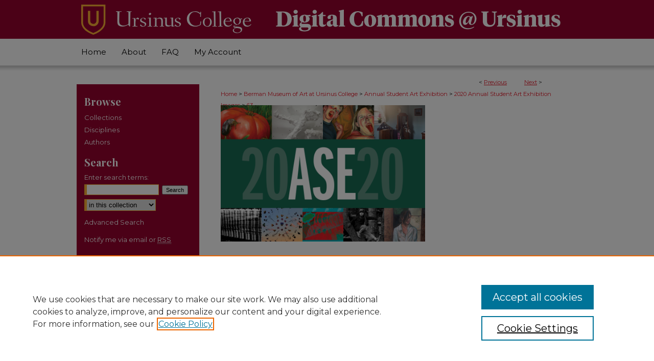

--- FILE ---
content_type: text/css
request_url: https://digitalcommons.ursinus.edu/ir-local.css
body_size: 3023
content:
/* -----------------------------------------------
bepress IR local stylesheet.
Author:   Jami Wardlow
Version:  Jan 2020
PLEASE SAVE THIS FILE LOCALLY!
----------------------------------------------- */

/* ---------------- Meta Elements ---------------- */

@import url('https://fonts.googleapis.com/css?family=Montserrat:400,700|PT+Serif:700|Playfair+Display:700&display=swap');

	/* --- Meta styles and background --- */

body {
	font: normal 12px/1.5 'Montserrat', sans-serif;  /* should be medium except when fitting into a fixed container */
	background: #fff url(assets/md5images/6c2768e176e48e59d7b4488d79ca8a5f.png) repeat-x left top;
}

#ursinus { background: url(assets/md5images/53f50cfb986ec7be6775221e1ddc0e8a.gif) repeat-x left bottom; }

/* ---------------- Header ---------------- */

#ursinus #header {
	position: relative;  /* needed for logo positioning */
	height: auto !important; /* !important overrides mbl styling */
}

#ursinus #banner_image {
	display: block; /* removes descender of inline element */
	width: 980px; /* not necessary if image is sized correctly */
	height: auto !important;  /* avoids warping improperly sized header image / SUP-19994 */
}

	/* --- Logo --- */

#ursinus #logo_image {
	position: absolute !important; /* !important overrides mbl styling */
	top: 0;
	left: 0;
	width: 35.714286% !important;  /* 350 / 980 */
	height: auto !important; /* !important avoids DC assigning incorrect height to logo image */
}

#ursinus #header a#banner_link:focus img,
#ursinus #header a#logo_link:focus img {
    outline: 1px dotted #fcb034;
}

/* ---------------- Navigation ---------------- */

#ursinus #navigation { margin-bottom: 10px; }

#ursinus #navigation,
#ursinus #navigation #tabs {
	height: 52px;
	overflow: hidden; /* have seen issues with tabs extending below nav container */
	white-space: nowrap;
}

#ursinus #navigation #tabs,
#ursinus #navigation #tabs ul,
#ursinus #navigation #tabs ul li {
	padding: 0;
	margin: 0;
}

#ursinus #navigation #tabs,
#ursinus #navigation #tabs ul {
	display: flex;
	justify-content: flex-start;
	width: 100%;
}

#ursinus #navigation #tabs a {
	font: normal 15px 'Montserrat', sans-serif;
	display: block;
	/*width: auto !important; fixes "my account" not fitting in container on page load (does it tho?)*/
	height: 52px;
	line-height: 52px;
	color: #000;
	background-color: transparent;
	padding: 0 15px;
	margin: 0;
	border: 0;
}

#ursinus #navigation #tabs a:hover,
#ursinus #navigation #tabs a:active,
#ursinus #navigation #tabs a:focus {
	color: #000;
	background-color: #fff;
	text-decoration: underline;
}

#ursinus #navigation #tabs #tabone a { padding-left: 9px; } /* switch for right-aligned nav tabs */

/* ---------------- Sidebar ---------------- */

#ursinus #sidebar {
	margin: 27px 10px 30px 0;
	padding-top: 20px;
	background: #97022e;
}

#ursinus #sidebar h2 {
	font: bold 20px 'Playfair Display', serif;
	color: #fff;
	text-indent: 0;
	background: transparent;
	padding: 0;
	margin: 0 0 0 15px;
	border: none;
}

#ursinus #sidebar a {
	width: 220px;
	font: normal 13px 'Montserrat', sans-serif;
	color: #fff;
	text-decoration: none;
}

#ursinus #sidebar a:hover,
#ursinus #sidebar a:active,
#ursinus #sidebar a:focus {
	background: transparent;
	text-decoration: underline;
}

#ursinus #sidebar #sidebar-search label {
	font: normal 13px 'Montserrat', sans-serif;
	color: #fff;
}

#ursinus #sidebar #sidebar-search {
	margin-top: 8px;
	padding-left: 15px;
}

#ursinus #sidebar #sidebar-search span.border { background: transparent; }

.searchbutton { cursor: pointer; } /* best practice, should move to ir-layout.css */

/* ---------------- Main Content ---------------- */

/* this has been creating a gap on top of full-width homepage images. trying to figure out if it's actually necessary for any reason */
/* #ursinus #content { padding-top: 16px; } */

	/* Sticky Footer */

#ursinus #content { /* calculates 100% viewport height - (total heights of header, navigation and footer) */
	min-height: calc(100vh - 220px);
}
	/* --- Breadcrumbs --- */

#ursinus #main.text div.crumbs a:link,
#ursinus #main.text div.crumbs a:visited {
	text-decoration: none;
	color: #e51a2a;
}

#ursinus #main.text div.crumbs a:hover,
#ursinus #main.text div.crumbs a:active,
#ursinus #main.text div.crumbs a:focus {
	text-decoration: underline;
	color: #000;
}

#ursinus .box-right { margin-top: 12px; }

#ursinus #dcn-home > #homepage-intro { margin: 15px 0; }

 /* (is this even a thing anymore?) adds space under full-width main-content image 
#ursinus #home-page-banner { margin-bottom: 16px; }*/

	/* --- Headers --- */

#ursinus #dcn-home > h2 { font: bold 32px 'PT Serif', serif; }

h3 {
	margin: 0;
	text-decoration: underline;
}

/* FF, IE, Chrome take parent element's color as text-decoration-color (black, usually) */
#dcn-home #cover-browse h3 { color: #e51a2a; }

#ursinus #dcn-home #cover-browse h3 a {
	font: 400 15px/1.6 'Montserrat', sans-serif;
	text-decoration: none;
}

#ursinus #dcn-home #cover-browse h3 a:hover,
#ursinus #dcn-home #cover-browse h3 a:focus,
#ursinus #dcn-home #cover-browse h3 a:active {
	text-decoration: underline;
}

	/* --- Links --- */

#ursinus #main.text a:link,
#ursinus #main.text a:visited {
	color: #e51a2a; /* declared for #network-icon text */
}

#ursinus #main.text a:hover,
#ursinus #main.text a:active,
#ursinus #main.text a:focus {
	color: #000;
	text-decoration: underline;
}

	/* PotD / Top DL widgets */

#ursinus #dcn-home .box.aag h2,
#ursinus #dcn-home .box.potd h2 {
	font: normal 18px 'Montserrat', sans-serif;
	width: 267px;
	border-bottom: 1px solid #aeaeae;
	margin: 0;
}

#ursinus #main.text .box a:link,
#ursinus #main.text .box a:visited {
	background: none;
	font: bold 12px 'Montserrat', sans-serif;
	text-decoration: none;
	border-bottom: 1px solid #aeaeae;
}

#ursinus #main.text .box a:hover,
#ursinus #main.text .box a:active,
#ursinus #main.text .box a:focus {
	text-decoration: underline;
}

	/* article-level text // default values 12px/13px */

#alpha .element p, #custom-fields .element p { font-size: 12px; }

#alpha .element h4, #custom-fields .element h4 { font-size: 13px; }

/* ---------------- Footer ---------------- */

#ursinus #footer,
#ursinus #bepress a {
	height: 84px;
	background-color: #97022e;
}

#bepress a:focus { outline: 1px dotted #fcb034; }

#ursinus #footer p,
#ursinus #footer p a {
	font: normal 12px/2 'Montserrat', sans-serif;
	color: #fff;
	text-decoration: none;
}

#ursinus #footer p:first-of-type { padding-top: 0; }

#ursinus #footer p a:hover,
#ursinus #footer p a:active,
#ursinus #footer p a:focus {
	text-decoration: underline;
}

/* ---------------- Miscellaneous fixes ---------------- */

	/* --- Advanced Search --- */

.legacy #ursinus #wrapper {	background-image: none; }

	/* Remove gap under search pages for full-width footers */

.legacy #ursinus #wrapper:after { content: none; }

	/* --- Browse Authors accessibility fix (CSFR-2684) --- */

#ursinus #main.text .authorbrowser p.letters a:hover,
#ursinus #main.text .authorbrowser p.letters a:focus {
   background: url(/assets/azMe.jpg) bottom center no-repeat;
   color: #fff;
}

	/* Increase contrast for My Account heading */

#ursinus .text #myaccount thead tr th { color: #000; }

/* ---------------- Mobile ---------------- */

.mbl #ursinus #header,
.mbl #ursinus #header a img,
.mbl #ursinus #navigation {
	width: 100% !important;
}

.mbl #ursinus #header #logo_image {
	position: absolute !important; /* !important overrides mbl styling */
	top: 0;
	left: 0;
	width: 35.714286% !important;  /* 350 / 980 */
	height: auto !important; /* !important avoides DC assigning incorrect height to logo image */
}

	/* fixes invisible space above header */

header#mobile-nav { 
    font-size: 0;
    line-height: 0;
}

	/* fixes bullet underline for Browse Research and Scholarship links */

.mbl #main #cover-browse h3 { text-decoration: none; }

	/* stacks headings and spans in .box */

.mbl #ursinus #dcn-home .box.aag h2,
.mbl #ursinus #dcn-home .box.potd h2 {
	width: 100%;
}
	
.mbl #dcn-home .box.aag span,
.mbl #dcn-home .box.potd span {
    display: block;
}

/* StoryMap EK 6/15/2020 */

#ursinus .storymap iframe {
	width: 100%;
	height: 450px; 
	border: solid 1px #ddd; }
	
.mbl #ursinus .storymap iframe { 
	display: none; }
	
/* Homepage Slideshow adjustments JR 12-08-2023 */

#ursinus #dcn-home .newCarousel {
border: 1px solid #ddd;
margin-bottom: 10px; }

#ursinus #dcn-home .newCarousel .news-slider .text-content {
width: 225px;
height: 250px; }

#ursinus #dcn-home .newCarousel .news-slider .text-content h2 {
font-size: 16px; }

#ursinus #dcn-home .newCarousel .news-slider .text-content p {
line-height: 1.5em; }

#ursinus #dcn-home .newCarousel .news-slider .image-content {
height: 100%;
max-height: 250px; }

#ursinus #dcn-home .newCarousel .news-slider .image-content a {
display: block;
width: 100%;
max-width: 400px;
height: 100%;
max-height: 250px;
float: right;
text-align: center !important;
vertical-align: middle !important; }

#ursinus #dcn-home .newCarousel .news-slider .image-content img {
width: auto;
max-width: 400px;
height: auto;
max-height: 250px;
vertical-align: middle !important; }